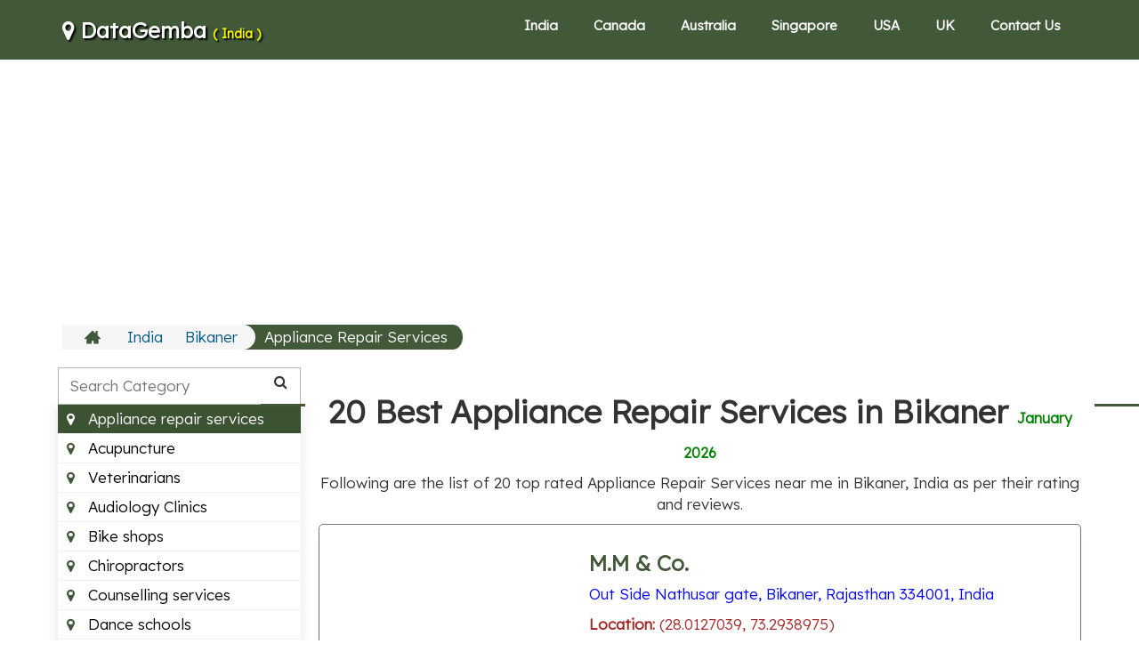

--- FILE ---
content_type: text/html; charset=UTF-8
request_url: https://datagemba.com/b/v/in/bikaner/appliance-repair-services
body_size: 11036
content:
<!DOCTYPE html>
<html lang="en"><head><meta http-equiv="Content-Type" content="text/html; charset=UTF-8">
<link rel="apple-touch-icon" sizes="180x180" href="/img/apple-touch-icon.png">
<link rel="icon" type="image/png" sizes="32x32" href="/img/favicon-32x32.png">
<link rel="icon" type="image/png" sizes="16x16" href="/img/favicon-16x16.png">
<link rel="manifest" href="/img/site.webmanifest">
<title>20 Best Appliance Repair Services in Bikaner, India | DataGemba </title>
<meta name="viewport" content="width=device-width,minimum-scale=1">
<link rel="canonical" href="https://datagemba.com/b/v/in/bikaner/appliance-repair-services" />
<link rel="stylesheet" type="text/css" href="/region/style.css">
<link rel="stylesheet" href="https://maxcdn.bootstrapcdn.com/font-awesome/4.7.0/css/font-awesome.min.css" >
<link rel="stylesheet" href="https://maxcdn.bootstrapcdn.com/bootstrap/3.3.7/css/bootstrap.min.css" integrity="sha384-BVYiiSIFeK1dGmJRAkycuHAHRg32OmUcww7on3RYdg4Va+PmSTsz/K68vbdEjh4u" crossorigin="anonymous">
<link href="https://fonts.googleapis.com/css2?family=Lexend:wght@300&display=swap" rel="stylesheet">
    <style>
     html, body {
        font-family: 'Lexend', sans-serif;
        font-size:17px;
        /* overflow-x: hidden; */
      }
    </style>
    <script   src="https://code.jquery.com/jquery-3.2.1.min.js"   integrity="sha256-hwg4gsxgFZhOsEEamdOYGBf13FyQuiTwlAQgxVSNgt4="   crossorigin="anonymous"></script>
<!-- Google tag (gtag.js) -->
<script async src="https://www.googletagmanager.com/gtag/js?id=G-WQX61DHH50"></script>
<script>
  window.dataLayer = window.dataLayer || [];
  function gtag(){dataLayer.push(arguments);}
  gtag('js', new Date());
  gtag('config', 'G-WQX61DHH50');
</script>
<script>
    function chkadblock(){
        document.getElementById("bbbb").style.minHeight='5px';
    }
</script>
<style>
h3 {
    font-weight:bold;
}
  .shadow-box{
      margin-top:10px;margin-right:0px;text-align:left; border: 1px solid #777;
      padding: 10px;
     -webkit-box-shadow: 0 10px 6px -6px #777;
     -moz-box-shadow: 0 10px 6px -6px #777;
          box-shadow: 0 10px 6px -6px #777;
      margin-left:0px;
      width:100%;
      border-radius:5px;
}
.div-zm {
 transition: transform 0.5s;
}
.div-zm:hover {
  
}

.checked {
  color: orange;
}
</style>
<style>
  a {
   color:#415939;
  }
  a:hover {
   color:#3b5233;
  }
</style>
<script async src="https://pagead2.googlesyndication.com/pagead/js/adsbygoogle.js?client=ca-pub-6953492166416698"
     crossorigin="anonymous"></script>
</head>
<body>
<header class="container-fuild header">
<div class="container">
<div class="flex align-items justify-content">
<div class="logo" style="text-shadow: 2px 2px 2px black;">
<a href="/" style="font-size:24px; color:#FFFFFF; font-weight:bold;">
    <i class="fa fa-map-marker" aria-hidden="true"></i> 
DataGemba <span style="font-size:14px; color:yellow">( India )
</span>
</a>
</div>
<div class="menu xs-hide sm-hide" itemscope="" itemtype="https://schema.org/SiteNavigationElement">
<ul style="font-size:16px;">
<li><a title="India Business Directory" href="/#in">India</a></li> 
 <li><a title="Canada Business Directory" href="/#ca">Canada</a></li> 
 <li><a title="Australia Business Directory" href="/#au">Australia</a></li> 
 <li><a title="Singapore Business Directory" href="/#sg">Singapore</a></li> 
 <li><a title="USA Business Directory" href="/#us">USA</a></li> 
 <li><a title="UK Business Directory" href="/#uk">UK</a></li> 
  <li><a title="Contact Us" href="/b/contact">Contact Us</a></li> 
</ul>
</div>
<div class="md-hide lg-hide">
<div class="menu-btn">
<div class="bar"></div>
<div class="bar"></div>
<div class="bar"></div>
</div>
</div>
</div>
</div>
</header>

    <!--<div style="text-align:center; min-height:40px;background-color:#073763; color:#FFFFFF; padding-top:5px; display:none;" id="alert-msg"><b>🔔 100% Verified 10 Lakh+ All India Companies/Business Owner Email Database For Email Marketing 👉 <a href="https://bit.ly/3M1clk5" class="btn btn-sm btn-danger" target="_blank" style="margin-bottom:5px;">DOWNLOAD</a> --> 
</b>
</div> 
<script>
    $(function() {
        var clinvt1 = setInterval(function () {
            $("#alert-msg").slideDown('slow');
            clearInterval(clinvt1);
        }, 800);
    });
</script>
    
<div class="container">
    

   <!-- dg-ads -->
    <div class="row" style="text-align:center; margin-top:8px; min-height:300px;">
        
<ins class="adsbygoogle"
     style="display:block"
     data-ad-client="ca-pub-6953492166416698"
     data-ad-slot="5002857771"
     data-ad-format="auto"
     data-full-width-responsive="true"></ins>
<script>
     (adsbygoogle = window.adsbygoogle || []).push({});
</script>
    </div>
    
<div class="breadcrumb-wrap">
<ul>
<li><a title="Home" itemprop="url" href="/"><svg version="1.1" x="0px" y="0px" width="18px" height="18px" viewBox="0 0 512 512"><g><path d="M512,296l-96-96V56h-64v80l-96-96L0,296v16h64v160h160v-96h64v96h160V312h64V296z"></path></g></svg></a></li>

<li><a title="India" itemprop="url" href="/#in"> India</a></li>

<li><a title="Bikaner" itemprop="url" href="/b/c/in/bikaner"> Bikaner</a></li>

<li class="current"><a title="Appliance Repair Services" itemprop="url" href="javascript:void(0)"> Appliance Repair Services</a></li>

</ul>
</div>




<div class="row">

<div class="xs-12 md-3">
<div class="sidebar-wrapper">
<div class="sidebar-active down"> Appliance Repair Services <span class="drop-change"></span></div>
<div class="search-tools-wrap">
<div class="serach-box">
<input type="text" name="tools_search" id="search-tools" class="search-tool-holder" placeholder="Search Category" onkeyup="return myFunction()">
<i class="fa fa-search"></i>
</div>
<ul class="sidebar-wrapper-ul" id="tool-conversion-menu">
<li class="cardsideber "><a class="" title="Best Acupuncture in Bikaner" itemprop="url" href="/b/v/in/bikaner/acupuncture"><i class="fa fa-map-marker" aria-hidden="true"></i> Acupuncture</a></li>  
<li class="cardsideber "><a class="" title="Best Veterinarians in Bikaner" itemprop="url" href="/b/v/in/bikaner/veterinarians"><i class="fa fa-map-marker" aria-hidden="true"></i> Veterinarians</a></li>  
<li class="cardsideber "><a class="" title="Best Audiology Clinics in Bikaner" itemprop="url" href="/b/v/in/bikaner/audiology-clinics"><i class="fa fa-map-marker" aria-hidden="true"></i> Audiology Clinics</a></li>  
<li class="cardsideber "><a class="" title="Best Bike shops in Bikaner" itemprop="url" href="/b/v/in/bikaner/bike-shops"><i class="fa fa-map-marker" aria-hidden="true"></i> Bike shops</a></li>  
<li class="cardsideber "><a class="" title="Best Chiropractors in Bikaner" itemprop="url" href="/b/v/in/bikaner/chiropractors"><i class="fa fa-map-marker" aria-hidden="true"></i> Chiropractors</a></li>  
<li class="cardsideber "><a class="" title="Best Counselling services in Bikaner" itemprop="url" href="/b/v/in/bikaner/counselling-services"><i class="fa fa-map-marker" aria-hidden="true"></i> Counselling services</a></li>  
<li class="cardsideber "><a class="" title="Best Dance schools in Bikaner" itemprop="url" href="/b/v/in/bikaner/dance-schools"><i class="fa fa-map-marker" aria-hidden="true"></i> Dance schools</a></li>  
<li class="cardsideber "><a class="" title="Best Gyms in Bikaner" itemprop="url" href="/b/v/in/bikaner/gyms"><i class="fa fa-map-marker" aria-hidden="true"></i> Gyms</a></li>  
<li class="cardsideber "><a class="" title="Best Hypnotherapy in Bikaner" itemprop="url" href="/b/v/in/bikaner/hypnotherapy"><i class="fa fa-map-marker" aria-hidden="true"></i> Hypnotherapy</a></li>  
<li class="cardsideber "><a class="" title="Best Martial arts classes in Bikaner" itemprop="url" href="/b/v/in/bikaner/martial-arts-classes"><i class="fa fa-map-marker" aria-hidden="true"></i> Martial arts classes</a></li>  
<li class="cardsideber "><a class="" title="Best Massage therapy in Bikaner" itemprop="url" href="/b/v/in/bikaner/massage-therapy"><i class="fa fa-map-marker" aria-hidden="true"></i> Massage therapy</a></li>  
<li class="cardsideber "><a class="" title="Best Naturopathy in Bikaner" itemprop="url" href="/b/v/in/bikaner/naturopathy"><i class="fa fa-map-marker" aria-hidden="true"></i> Naturopathy</a></li>  
<li class="cardsideber "><a class="" title="Best Occupational therapists in Bikaner" itemprop="url" href="/b/v/in/bikaner/occupational-therapists"><i class="fa fa-map-marker" aria-hidden="true"></i> Occupational therapists</a></li>  
<li class="cardsideber "><a class="" title="Best Opticians in Bikaner" itemprop="url" href="/b/v/in/bikaner/opticians"><i class="fa fa-map-marker" aria-hidden="true"></i> Opticians</a></li>  
<li class="cardsideber "><a class="" title="Best Orthodontists in Bikaner" itemprop="url" href="/b/v/in/bikaner/orthodontists"><i class="fa fa-map-marker" aria-hidden="true"></i> Orthodontists</a></li>  
<li class="cardsideber "><a class="" title="Best Pharmacies in Bikaner" itemprop="url" href="/b/v/in/bikaner/pharmacies"><i class="fa fa-map-marker" aria-hidden="true"></i> Pharmacies</a></li>  
<li class="cardsideber "><a class="" title="Best Physiotherapy in Bikaner" itemprop="url" href="/b/v/in/bikaner/physiotherapy"><i class="fa fa-map-marker" aria-hidden="true"></i> Physiotherapy</a></li>  
<li class="cardsideber "><a class="" title="Best Psychologists in Bikaner" itemprop="url" href="/b/v/in/bikaner/psychologists"><i class="fa fa-map-marker" aria-hidden="true"></i> Psychologists</a></li>  
<li class="cardsideber "><a class="" title="Best Sleep clinics in Bikaner" itemprop="url" href="/b/v/in/bikaner/sleep-clinics"><i class="fa fa-map-marker" aria-hidden="true"></i> Sleep clinics</a></li>  
<li class="cardsideber "><a class="" title="Best Weight loss centres in Bikaner" itemprop="url" href="/b/v/in/bikaner/weight-loss-centres"><i class="fa fa-map-marker" aria-hidden="true"></i> Weight loss centres</a></li>  
<li class="cardsideber "><a class="" title="Best Yoga studios in Bikaner" itemprop="url" href="/b/v/in/bikaner/yoga-studios"><i class="fa fa-map-marker" aria-hidden="true"></i> Yoga studios</a></li>  
<li class="cardsideber "><a class="" title="Best Cardiologists in Bikaner" itemprop="url" href="/b/v/in/bikaner/cardiologists"><i class="fa fa-map-marker" aria-hidden="true"></i> Cardiologists</a></li>  
<li class="cardsideber "><a class="" title="Best Cosmetic dentists in Bikaner" itemprop="url" href="/b/v/in/bikaner/cosmetic-dentists"><i class="fa fa-map-marker" aria-hidden="true"></i> Cosmetic dentists</a></li>  
<li class="cardsideber "><a class="" title="Best Dentists in Bikaner" itemprop="url" href="/b/v/in/bikaner/dentists"><i class="fa fa-map-marker" aria-hidden="true"></i> Dentists</a></li>  
<li class="cardsideber "><a class="" title="Best Dermatologists in Bikaner" itemprop="url" href="/b/v/in/bikaner/dermatologists"><i class="fa fa-map-marker" aria-hidden="true"></i> Dermatologists</a></li>  
<li class="cardsideber "><a class="" title="Best Endocrinologists in Bikaner" itemprop="url" href="/b/v/in/bikaner/endocrinologists"><i class="fa fa-map-marker" aria-hidden="true"></i> Endocrinologists</a></li>  
<li class="cardsideber "><a class="" title="Best ENT specialist in Bikaner" itemprop="url" href="/b/v/in/bikaner/ent-specialist"><i class="fa fa-map-marker" aria-hidden="true"></i> ENT specialist</a></li>  
<li class="cardsideber "><a class="" title="Best Gastroenterologists in Bikaner" itemprop="url" href="/b/v/in/bikaner/gastroenterologists"><i class="fa fa-map-marker" aria-hidden="true"></i> Gastroenterologists</a></li>  
<li class="cardsideber "><a class="" title="Best General practitioners in Bikaner" itemprop="url" href="/b/v/in/bikaner/general-practitioners"><i class="fa fa-map-marker" aria-hidden="true"></i> General practitioners</a></li>  
<li class="cardsideber "><a class="" title="Best Gynaecologists in Bikaner" itemprop="url" href="/b/v/in/bikaner/gynaecologists"><i class="fa fa-map-marker" aria-hidden="true"></i> Gynaecologists</a></li>  
<li class="cardsideber "><a class="" title="Best Homeopaths in Bikaner" itemprop="url" href="/b/v/in/bikaner/homeopaths"><i class="fa fa-map-marker" aria-hidden="true"></i> Homeopaths</a></li>  
<li class="cardsideber "><a class="" title="Best Neurologists in Bikaner" itemprop="url" href="/b/v/in/bikaner/neurologists"><i class="fa fa-map-marker" aria-hidden="true"></i> Neurologists</a></li>  
<li class="cardsideber "><a class="" title="Best Neurosurgeons in Bikaner" itemprop="url" href="/b/v/in/bikaner/neurosurgeons"><i class="fa fa-map-marker" aria-hidden="true"></i> Neurosurgeons</a></li>  
<li class="cardsideber "><a class="" title="Best Optometrists in Bikaner" itemprop="url" href="/b/v/in/bikaner/optometrists"><i class="fa fa-map-marker" aria-hidden="true"></i> Optometrists</a></li>  
<li class="cardsideber "><a class="" title="Best Orthopedics in Bikaner" itemprop="url" href="/b/v/in/bikaner/orthopedics"><i class="fa fa-map-marker" aria-hidden="true"></i> Orthopedics</a></li>  
<li class="cardsideber "><a class="" title="Best Paediatric dentists in Bikaner" itemprop="url" href="/b/v/in/bikaner/paediatric-dentists"><i class="fa fa-map-marker" aria-hidden="true"></i> Paediatric dentists</a></li>  
<li class="cardsideber "><a class="" title="Best Pain management doctors in Bikaner" itemprop="url" href="/b/v/in/bikaner/pain-management-doctors"><i class="fa fa-map-marker" aria-hidden="true"></i> Pain management doctors</a></li>  
<li class="cardsideber "><a class="" title="Best Paediatricians in Bikaner" itemprop="url" href="/b/v/in/bikaner/paediatricians"><i class="fa fa-map-marker" aria-hidden="true"></i> Paediatricians</a></li>  
<li class="cardsideber "><a class="" title="Best Plastic surgeon in Bikaner" itemprop="url" href="/b/v/in/bikaner/plastic-surgeon"><i class="fa fa-map-marker" aria-hidden="true"></i> Plastic surgeon</a></li>  
<li class="cardsideber "><a class="" title="Best Podiatrists in Bikaner" itemprop="url" href="/b/v/in/bikaner/podiatrists"><i class="fa fa-map-marker" aria-hidden="true"></i> Podiatrists</a></li>  
<li class="cardsideber "><a class="" title="Best Psychiatrists in Bikaner" itemprop="url" href="/b/v/in/bikaner/psychiatrists"><i class="fa fa-map-marker" aria-hidden="true"></i> Psychiatrists</a></li>  
<li class="cardsideber "><a class="" title="Best Rheumatologists in Bikaner" itemprop="url" href="/b/v/in/bikaner/rheumatologists"><i class="fa fa-map-marker" aria-hidden="true"></i> Rheumatologists</a></li>  
<li class="cardsideber "><a class="" title="Best Urologists in Bikaner" itemprop="url" href="/b/v/in/bikaner/urologists"><i class="fa fa-map-marker" aria-hidden="true"></i> Urologists</a></li>  
<li class="cardsideber "><a class="" title="Best Bars in Bikaner" itemprop="url" href="/b/v/in/bikaner/bars"><i class="fa fa-map-marker" aria-hidden="true"></i> Bars</a></li>  
<li class="cardsideber "><a class="" title="Best Beauty salons in Bikaner" itemprop="url" href="/b/v/in/bikaner/beauty-salons"><i class="fa fa-map-marker" aria-hidden="true"></i> Beauty salons</a></li>  
<li class="cardsideber "><a class="" title="Best DJs in Bikaner" itemprop="url" href="/b/v/in/bikaner/djs"><i class="fa fa-map-marker" aria-hidden="true"></i> DJs</a></li>  
<li class="cardsideber "><a class="" title="Best Event management company in Bikaner" itemprop="url" href="/b/v/in/bikaner/event-management-company"><i class="fa fa-map-marker" aria-hidden="true"></i> Event management company</a></li>  
<li class="cardsideber "><a class="" title="Best Face painting in Bikaner" itemprop="url" href="/b/v/in/bikaner/face-painting"><i class="fa fa-map-marker" aria-hidden="true"></i> Face painting</a></li>  
<li class="cardsideber "><a class="" title="Best Golf courses in Bikaner" itemprop="url" href="/b/v/in/bikaner/golf-courses"><i class="fa fa-map-marker" aria-hidden="true"></i> Golf courses</a></li>  
<li class="cardsideber "><a class="" title="Best Hairdressers in Bikaner" itemprop="url" href="/b/v/in/bikaner/hairdressers"><i class="fa fa-map-marker" aria-hidden="true"></i> Hairdressers</a></li>  
<li class="cardsideber "><a class="" title="Best Hiking trails in Bikaner" itemprop="url" href="/b/v/in/bikaner/hiking-trails"><i class="fa fa-map-marker" aria-hidden="true"></i> Hiking trails</a></li>  
<li class="cardsideber "><a class="" title="Best Landmarks in Bikaner" itemprop="url" href="/b/v/in/bikaner/landmarks"><i class="fa fa-map-marker" aria-hidden="true"></i> Landmarks</a></li>  
<li class="cardsideber "><a class="" title="Best Leisure centres in Bikaner" itemprop="url" href="/b/v/in/bikaner/leisure-centres"><i class="fa fa-map-marker" aria-hidden="true"></i> Leisure centres</a></li>  
<li class="cardsideber "><a class="" title="Best Limo hire in Bikaner" itemprop="url" href="/b/v/in/bikaner/limo-hire"><i class="fa fa-map-marker" aria-hidden="true"></i> Limo hire</a></li>  
<li class="cardsideber "><a class="" title="Best Nail salons in Bikaner" itemprop="url" href="/b/v/in/bikaner/nail-salons"><i class="fa fa-map-marker" aria-hidden="true"></i> Nail salons</a></li>  
<li class="cardsideber "><a class="" title="Best Parks in Bikaner" itemprop="url" href="/b/v/in/bikaner/parks"><i class="fa fa-map-marker" aria-hidden="true"></i> Parks</a></li>  
<li class="cardsideber "><a class="" title="Best Places to visit in Bikaner" itemprop="url" href="/b/v/in/bikaner/places-to-visit"><i class="fa fa-map-marker" aria-hidden="true"></i> Places to visit</a></li>  
<li class="cardsideber "><a class="" title="Best Public swimming pools in Bikaner" itemprop="url" href="/b/v/in/bikaner/public-swimming-pools"><i class="fa fa-map-marker" aria-hidden="true"></i> Public swimming pools</a></li>  
<li class="cardsideber "><a class="" title="Best Shopping centre in Bikaner" itemprop="url" href="/b/v/in/bikaner/shopping-centre"><i class="fa fa-map-marker" aria-hidden="true"></i> Shopping centre</a></li>  
<li class="cardsideber "><a class="" title="Best Spas in Bikaner" itemprop="url" href="/b/v/in/bikaner/spas"><i class="fa fa-map-marker" aria-hidden="true"></i> Spas</a></li>  
<li class="cardsideber "><a class="" title="Best Tattoo shops in Bikaner" itemprop="url" href="/b/v/in/bikaner/tattoo-shops"><i class="fa fa-map-marker" aria-hidden="true"></i> Tattoo shops</a></li>  
<li class="cardsideber "><a class="" title="Best Theme parks in Bikaner" itemprop="url" href="/b/v/in/bikaner/theme-parks"><i class="fa fa-map-marker" aria-hidden="true"></i> Theme parks</a></li>  
<li class="cardsideber "><a class="" title="Best Wedding planners in Bikaner" itemprop="url" href="/b/v/in/bikaner/wedding-planners"><i class="fa fa-map-marker" aria-hidden="true"></i> Wedding planners</a></li>  
<li class="cardsideber "><a class="" title="Best Apartments for rent in Bikaner" itemprop="url" href="/b/v/in/bikaner/apartments-for-rent"><i class="fa fa-map-marker" aria-hidden="true"></i> Apartments for rent</a></li>  
<li class="cardsideber "><a class="" title="Best Auto body shops in Bikaner" itemprop="url" href="/b/v/in/bikaner/auto-body-shops"><i class="fa fa-map-marker" aria-hidden="true"></i> Auto body shops</a></li>  
<li class="cardsideber "><a class="" title="Best Car dealerships in Bikaner" itemprop="url" href="/b/v/in/bikaner/car-dealerships"><i class="fa fa-map-marker" aria-hidden="true"></i> Car dealerships</a></li>  
<li class="cardsideber "><a class="" title="Best Child care centres in Bikaner" itemprop="url" href="/b/v/in/bikaner/child-care-centres"><i class="fa fa-map-marker" aria-hidden="true"></i> Child care centres</a></li>  
<li class="cardsideber "><a class="" title="Best Custom cabinets in Bikaner" itemprop="url" href="/b/v/in/bikaner/custom-cabinets"><i class="fa fa-map-marker" aria-hidden="true"></i> Custom cabinets</a></li>  
<li class="cardsideber "><a class="" title="Best Department stores in Bikaner" itemprop="url" href="/b/v/in/bikaner/department-stores"><i class="fa fa-map-marker" aria-hidden="true"></i> Department stores</a></li>  
<li class="cardsideber "><a class="" title="Best Dog grooming in Bikaner" itemprop="url" href="/b/v/in/bikaner/dog-grooming"><i class="fa fa-map-marker" aria-hidden="true"></i> Dog grooming</a></li>  
<li class="cardsideber "><a class="" title="Best Florists in Bikaner" itemprop="url" href="/b/v/in/bikaner/florists"><i class="fa fa-map-marker" aria-hidden="true"></i> Florists</a></li>  
<li class="cardsideber "><a class="" title="Best Furniture stores in Bikaner" itemprop="url" href="/b/v/in/bikaner/furniture-stores"><i class="fa fa-map-marker" aria-hidden="true"></i> Furniture stores</a></li>  
<li class="cardsideber "><a class="" title="Best Gift shops in Bikaner" itemprop="url" href="/b/v/in/bikaner/gift-shops"><i class="fa fa-map-marker" aria-hidden="true"></i> Gift shops</a></li>  
<li class="cardsideber "><a class="" title="Best Home builders in Bikaner" itemprop="url" href="/b/v/in/bikaner/home-builders"><i class="fa fa-map-marker" aria-hidden="true"></i> Home builders</a></li>  
<li class="cardsideber "><a class="" title="Best Hotels in Bikaner" itemprop="url" href="/b/v/in/bikaner/hotels"><i class="fa fa-map-marker" aria-hidden="true"></i> Hotels</a></li>  
<li class="cardsideber "><a class="" title="Best Jewellery in Bikaner" itemprop="url" href="/b/v/in/bikaner/jewellery"><i class="fa fa-map-marker" aria-hidden="true"></i> Jewellery</a></li>  
<li class="cardsideber "><a class="" title="Best Kitchen supply stores in Bikaner" itemprop="url" href="/b/v/in/bikaner/kitchen-supply-stores"><i class="fa fa-map-marker" aria-hidden="true"></i> Kitchen supply stores</a></li>  
<li class="cardsideber "><a class="" title="Best Locksmiths in Bikaner" itemprop="url" href="/b/v/in/bikaner/locksmiths"><i class="fa fa-map-marker" aria-hidden="true"></i> Locksmiths</a></li>  
<li class="cardsideber "><a class="" title="Best Mattress stores in Bikaner" itemprop="url" href="/b/v/in/bikaner/mattress-stores"><i class="fa fa-map-marker" aria-hidden="true"></i> Mattress stores</a></li>  
<li class="cardsideber "><a class="" title="Best Mechanic shops in Bikaner" itemprop="url" href="/b/v/in/bikaner/mechanic-shops"><i class="fa fa-map-marker" aria-hidden="true"></i> Mechanic shops</a></li>  
<li class="cardsideber "><a class="" title="Best Nursing homes in Bikaner" itemprop="url" href="/b/v/in/bikaner/nursing-homes"><i class="fa fa-map-marker" aria-hidden="true"></i> Nursing homes</a></li>  
<li class="cardsideber "><a class="" title="Best Pawn shops in Bikaner" itemprop="url" href="/b/v/in/bikaner/pawn-shops"><i class="fa fa-map-marker" aria-hidden="true"></i> Pawn shops</a></li>  
<li class="cardsideber "><a class="" title="Best Preschools in Bikaner" itemprop="url" href="/b/v/in/bikaner/preschools"><i class="fa fa-map-marker" aria-hidden="true"></i> Preschools</a></li>  
<li class="cardsideber "><a class="" title="Best Septic tank services in Bikaner" itemprop="url" href="/b/v/in/bikaner/septic-tank-services"><i class="fa fa-map-marker" aria-hidden="true"></i> Septic tank services</a></li>  
<li class="cardsideber "><a class="" title="Best Towing services in Bikaner" itemprop="url" href="/b/v/in/bikaner/towing-services"><i class="fa fa-map-marker" aria-hidden="true"></i> Towing services</a></li>  
<li class="cardsideber "><a class="" title="Best Tutors in Bikaner" itemprop="url" href="/b/v/in/bikaner/tutors"><i class="fa fa-map-marker" aria-hidden="true"></i> Tutors</a></li>  
<li class="cardsideber "><a class="" title="Best Window companies in Bikaner" itemprop="url" href="/b/v/in/bikaner/window-companies"><i class="fa fa-map-marker" aria-hidden="true"></i> Window companies</a></li>  
<li class="cardsideber "><a class="" title="Best Bakeries in Bikaner" itemprop="url" href="/b/v/in/bikaner/bakeries"><i class="fa fa-map-marker" aria-hidden="true"></i> Bakeries</a></li>  
<li class="cardsideber "><a class="" title="Best BBQ restaurants in Bikaner" itemprop="url" href="/b/v/in/bikaner/bbq-restaurants"><i class="fa fa-map-marker" aria-hidden="true"></i> BBQ restaurants</a></li>  
<li class="cardsideber "><a class="" title="Best Cafe in Bikaner" itemprop="url" href="/b/v/in/bikaner/cafe"><i class="fa fa-map-marker" aria-hidden="true"></i> Cafe</a></li>  
<li class="cardsideber "><a class="" title="Best Chinese restaurants in Bikaner" itemprop="url" href="/b/v/in/bikaner/chinese-restaurants"><i class="fa fa-map-marker" aria-hidden="true"></i> Chinese restaurants</a></li>  
<li class="cardsideber "><a class="" title="Best Fish and chips in Bikaner" itemprop="url" href="/b/v/in/bikaner/fish-and-chips"><i class="fa fa-map-marker" aria-hidden="true"></i> Fish and chips</a></li>  
<li class="cardsideber "><a class="" title="Best Indian restaurants in Bikaner" itemprop="url" href="/b/v/in/bikaner/indian-restaurants"><i class="fa fa-map-marker" aria-hidden="true"></i> Indian restaurants</a></li>  
<li class="cardsideber "><a class="" title="Best Italian restaurants in Bikaner" itemprop="url" href="/b/v/in/bikaner/italian-restaurants"><i class="fa fa-map-marker" aria-hidden="true"></i> Italian restaurants</a></li>  
<li class="cardsideber "><a class="" title="Best Mexican restaurants in Bikaner" itemprop="url" href="/b/v/in/bikaner/mexican-restaurants"><i class="fa fa-map-marker" aria-hidden="true"></i> Mexican restaurants</a></li>  
<li class="cardsideber "><a class="" title="Best Pizzeria in Bikaner" itemprop="url" href="/b/v/in/bikaner/pizzeria"><i class="fa fa-map-marker" aria-hidden="true"></i> Pizzeria</a></li>  
<li class="cardsideber "><a class="" title="Best Sandwich shops in Bikaner" itemprop="url" href="/b/v/in/bikaner/sandwich-shops"><i class="fa fa-map-marker" aria-hidden="true"></i> Sandwich shops</a></li>  
<li class="cardsideber "><a class="" title="Best Steakhouses in Bikaner" itemprop="url" href="/b/v/in/bikaner/steakhouses"><i class="fa fa-map-marker" aria-hidden="true"></i> Steakhouses</a></li>  
<li class="cardsideber "><a class="" title="Best Thai restaurants in Bikaner" itemprop="url" href="/b/v/in/bikaner/thai-restaurants"><i class="fa fa-map-marker" aria-hidden="true"></i> Thai restaurants</a></li>  
<li class="cardsideber "><a class="" title="Best Australian restaurants in Bikaner" itemprop="url" href="/b/v/in/bikaner/australian-restaurants"><i class="fa fa-map-marker" aria-hidden="true"></i> Australian restaurants</a></li>  
<li class="cardsideber "><a class="" title="Best Bagel shops in Bikaner" itemprop="url" href="/b/v/in/bikaner/bagel-shops"><i class="fa fa-map-marker" aria-hidden="true"></i> Bagel shops</a></li>  
<li class="cardsideber "><a class="" title="Best Cakes in Bikaner" itemprop="url" href="/b/v/in/bikaner/cakes"><i class="fa fa-map-marker" aria-hidden="true"></i> Cakes</a></li>  
<li class="cardsideber "><a class="" title="Best Caterers in Bikaner" itemprop="url" href="/b/v/in/bikaner/caterers"><i class="fa fa-map-marker" aria-hidden="true"></i> Caterers</a></li>  
<li class="cardsideber "><a class="" title="Best Chocolate shops in Bikaner" itemprop="url" href="/b/v/in/bikaner/chocolate-shops"><i class="fa fa-map-marker" aria-hidden="true"></i> Chocolate shops</a></li>  
<li class="cardsideber "><a class="" title="Best Food trucks in Bikaner" itemprop="url" href="/b/v/in/bikaner/food-trucks"><i class="fa fa-map-marker" aria-hidden="true"></i> Food trucks</a></li>  
<li class="cardsideber "><a class="" title="Best French Restaurants in Bikaner" itemprop="url" href="/b/v/in/bikaner/french-restaurants"><i class="fa fa-map-marker" aria-hidden="true"></i> French Restaurants</a></li>  
<li class="cardsideber "><a class="" title="Best Japanese restaurants in Bikaner" itemprop="url" href="/b/v/in/bikaner/japanese-restaurants"><i class="fa fa-map-marker" aria-hidden="true"></i> Japanese restaurants</a></li>  
<li class="cardsideber "><a class="" title="Best Juice bars in Bikaner" itemprop="url" href="/b/v/in/bikaner/juice-bars"><i class="fa fa-map-marker" aria-hidden="true"></i> Juice bars</a></li>  
<li class="cardsideber "><a class="" title="Best Seafood restaurants in Bikaner" itemprop="url" href="/b/v/in/bikaner/seafood-restaurants"><i class="fa fa-map-marker" aria-hidden="true"></i> Seafood restaurants</a></li>  
<li class="cardsideber "><a class="" title="Best Sushi in Bikaner" itemprop="url" href="/b/v/in/bikaner/sushi"><i class="fa fa-map-marker" aria-hidden="true"></i> Sushi</a></li>  
<li class="cardsideber "><a class="" title="Best Vegetarian restaurants in Bikaner" itemprop="url" href="/b/v/in/bikaner/vegetarian-restaurants"><i class="fa fa-map-marker" aria-hidden="true"></i> Vegetarian restaurants</a></li>  
<li class="cardsideber "><a class="" title="Best Vietnamese restaurants in Bikaner" itemprop="url" href="/b/v/in/bikaner/vietnamese-restaurants"><i class="fa fa-map-marker" aria-hidden="true"></i> Vietnamese restaurants</a></li>  
<li class="cardsideber "><a class="" title="Best Bankruptcy lawyers in Bikaner" itemprop="url" href="/b/v/in/bikaner/bankruptcy-lawyers"><i class="fa fa-map-marker" aria-hidden="true"></i> Bankruptcy lawyers</a></li>  
<li class="cardsideber "><a class="" title="Best Compensation lawyers in Bikaner" itemprop="url" href="/b/v/in/bikaner/compensation-lawyers"><i class="fa fa-map-marker" aria-hidden="true"></i> Compensation lawyers</a></li>  
<li class="cardsideber "><a class="" title="Best Consumer protection lawyers in Bikaner" itemprop="url" href="/b/v/in/bikaner/consumer-protection-lawyers"><i class="fa fa-map-marker" aria-hidden="true"></i> Consumer protection lawyers</a></li>  
<li class="cardsideber "><a class="" title="Best Criminal lawyers in Bikaner" itemprop="url" href="/b/v/in/bikaner/criminal-lawyers"><i class="fa fa-map-marker" aria-hidden="true"></i> Criminal lawyers</a></li>  
<li class="cardsideber "><a class="" title="Best Employment lawyers in Bikaner" itemprop="url" href="/b/v/in/bikaner/employment-lawyers"><i class="fa fa-map-marker" aria-hidden="true"></i> Employment lawyers</a></li>  
<li class="cardsideber "><a class="" title="Best Estate planning lawyers in Bikaner" itemprop="url" href="/b/v/in/bikaner/estate-planning-lawyers"><i class="fa fa-map-marker" aria-hidden="true"></i> Estate planning lawyers</a></li>  
<li class="cardsideber "><a class="" title="Best Family lawyers in Bikaner" itemprop="url" href="/b/v/in/bikaner/family-lawyers"><i class="fa fa-map-marker" aria-hidden="true"></i> Family lawyers</a></li>  
<li class="cardsideber "><a class="" title="Best Immigration lawyers in Bikaner" itemprop="url" href="/b/v/in/bikaner/immigration-lawyers"><i class="fa fa-map-marker" aria-hidden="true"></i> Immigration lawyers</a></li>  
<li class="cardsideber "><a class="" title="Best Medical malpractice lawyers in Bikaner" itemprop="url" href="/b/v/in/bikaner/medical-malpractice-lawyers"><i class="fa fa-map-marker" aria-hidden="true"></i> Medical malpractice lawyers</a></li>  
<li class="cardsideber "><a class="" title="Best Patent attorney in Bikaner" itemprop="url" href="/b/v/in/bikaner/patent-attorney"><i class="fa fa-map-marker" aria-hidden="true"></i> Patent attorney</a></li>  
<li class="cardsideber "><a class="" title="Best Traffic lawyers in Bikaner" itemprop="url" href="/b/v/in/bikaner/traffic-lawyers"><i class="fa fa-map-marker" aria-hidden="true"></i> Traffic lawyers</a></li>  
<li class="cardsideber active"><a class="" title="Best Appliance repair services in Bikaner" itemprop="url" href="/b/v/in/bikaner/appliance-repair-services"><i class="fa fa-map-marker" aria-hidden="true"></i> Appliance repair services</a></li>  
<li class="cardsideber "><a class="" title="Best Carpet cleaning service in Bikaner" itemprop="url" href="/b/v/in/bikaner/carpet-cleaning-service"><i class="fa fa-map-marker" aria-hidden="true"></i> Carpet cleaning service</a></li>  
<li class="cardsideber "><a class="" title="Best Cell phone repair in Bikaner" itemprop="url" href="/b/v/in/bikaner/cell-phone-repair"><i class="fa fa-map-marker" aria-hidden="true"></i> Cell phone repair</a></li>  
<li class="cardsideber "><a class="" title="Best Churches in Bikaner" itemprop="url" href="/b/v/in/bikaner/churches"><i class="fa fa-map-marker" aria-hidden="true"></i> Churches</a></li>  
<li class="cardsideber "><a class="" title="Best Computer repair in Bikaner" itemprop="url" href="/b/v/in/bikaner/computer-repair"><i class="fa fa-map-marker" aria-hidden="true"></i> Computer repair</a></li>  
<li class="cardsideber "><a class="" title="Best Courier services in Bikaner" itemprop="url" href="/b/v/in/bikaner/courier-services"><i class="fa fa-map-marker" aria-hidden="true"></i> Courier services</a></li>  
<li class="cardsideber "><a class="" title="Best Dry cleaners in Bikaner" itemprop="url" href="/b/v/in/bikaner/dry-cleaners"><i class="fa fa-map-marker" aria-hidden="true"></i> Dry cleaners</a></li>  
<li class="cardsideber "><a class="" title="Best Electricians in Bikaner" itemprop="url" href="/b/v/in/bikaner/electricians"><i class="fa fa-map-marker" aria-hidden="true"></i> Electricians</a></li>  
<li class="cardsideber "><a class="" title="Best Fencing contractors in Bikaner" itemprop="url" href="/b/v/in/bikaner/fencing-contractors"><i class="fa fa-map-marker" aria-hidden="true"></i> Fencing contractors</a></li>  
<li class="cardsideber "><a class="" title="Best Garage door repair in Bikaner" itemprop="url" href="/b/v/in/bikaner/garage-door-repair"><i class="fa fa-map-marker" aria-hidden="true"></i> Garage door repair</a></li>  
<li class="cardsideber "><a class="" title="Best House cleaning services in Bikaner" itemprop="url" href="/b/v/in/bikaner/house-cleaning-services"><i class="fa fa-map-marker" aria-hidden="true"></i> House cleaning services</a></li>  
<li class="cardsideber "><a class="" title="Best HVAC services in Bikaner" itemprop="url" href="/b/v/in/bikaner/hvac-services"><i class="fa fa-map-marker" aria-hidden="true"></i> HVAC services</a></li>  
<li class="cardsideber "><a class="" title="Best Landscaping companies in Bikaner" itemprop="url" href="/b/v/in/bikaner/landscaping-companies"><i class="fa fa-map-marker" aria-hidden="true"></i> Landscaping companies</a></li>  
<li class="cardsideber "><a class="" title="Best Lawn care services in Bikaner" itemprop="url" href="/b/v/in/bikaner/lawn-care-services"><i class="fa fa-map-marker" aria-hidden="true"></i> Lawn care services</a></li>  
<li class="cardsideber "><a class="" title="Best Marriage celebrants in Bikaner" itemprop="url" href="/b/v/in/bikaner/marriage-celebrants"><i class="fa fa-map-marker" aria-hidden="true"></i> Marriage celebrants</a></li>  
<li class="cardsideber "><a class="" title="Best Removalists in Bikaner" itemprop="url" href="/b/v/in/bikaner/removalists"><i class="fa fa-map-marker" aria-hidden="true"></i> Removalists</a></li>  
<li class="cardsideber "><a class="" title="Best Pest control companies in Bikaner" itemprop="url" href="/b/v/in/bikaner/pest-control-companies"><i class="fa fa-map-marker" aria-hidden="true"></i> Pest control companies</a></li>  
<li class="cardsideber "><a class="" title="Best Pet sitting in Bikaner" itemprop="url" href="/b/v/in/bikaner/pet-sitting"><i class="fa fa-map-marker" aria-hidden="true"></i> Pet sitting</a></li>  
<li class="cardsideber "><a class="" title="Best Plumbers in Bikaner" itemprop="url" href="/b/v/in/bikaner/plumbers"><i class="fa fa-map-marker" aria-hidden="true"></i> Plumbers</a></li>  
<li class="cardsideber "><a class="" title="Best Roofing contractors in Bikaner" itemprop="url" href="/b/v/in/bikaner/roofing-contractors"><i class="fa fa-map-marker" aria-hidden="true"></i> Roofing contractors</a></li>  
<li class="cardsideber "><a class="" title="Best Rubbish removal in Bikaner" itemprop="url" href="/b/v/in/bikaner/rubbish-removal"><i class="fa fa-map-marker" aria-hidden="true"></i> Rubbish removal</a></li>  
<li class="cardsideber "><a class="" title="Best Security systems in Bikaner" itemprop="url" href="/b/v/in/bikaner/security-systems"><i class="fa fa-map-marker" aria-hidden="true"></i> Security systems</a></li>  
<li class="cardsideber "><a class="" title="Best Self storage in Bikaner" itemprop="url" href="/b/v/in/bikaner/self-storage"><i class="fa fa-map-marker" aria-hidden="true"></i> Self storage</a></li>  
<li class="cardsideber "><a class="" title="Best Tree services in Bikaner" itemprop="url" href="/b/v/in/bikaner/tree-services"><i class="fa fa-map-marker" aria-hidden="true"></i> Tree services</a></li>  
<li class="cardsideber "><a class="" title="Best Window cleaners in Bikaner" itemprop="url" href="/b/v/in/bikaner/window-cleaners"><i class="fa fa-map-marker" aria-hidden="true"></i> Window cleaners</a></li>  
<li class="cardsideber "><a class="" title="Best Advertising agencies in Bikaner" itemprop="url" href="/b/v/in/bikaner/advertising-agencies"><i class="fa fa-map-marker" aria-hidden="true"></i> Advertising agencies</a></li>  
<li class="cardsideber "><a class="" title="Best Animal removal in Bikaner" itemprop="url" href="/b/v/in/bikaner/animal-removal"><i class="fa fa-map-marker" aria-hidden="true"></i> Animal removal</a></li>  
<li class="cardsideber "><a class="" title="Best Architects in Bikaner" itemprop="url" href="/b/v/in/bikaner/architects"><i class="fa fa-map-marker" aria-hidden="true"></i> Architects</a></li>  
<li class="cardsideber "><a class="" title="Best CPA in Bikaner" itemprop="url" href="/b/v/in/bikaner/cpa"><i class="fa fa-map-marker" aria-hidden="true"></i> CPA</a></li>  
<li class="cardsideber "><a class="" title="Best Driving schools in Bikaner" itemprop="url" href="/b/v/in/bikaner/driving-schools"><i class="fa fa-map-marker" aria-hidden="true"></i> Driving schools</a></li>  
<li class="cardsideber "><a class="" title="Best Financial services in Bikaner" itemprop="url" href="/b/v/in/bikaner/financial-services"><i class="fa fa-map-marker" aria-hidden="true"></i> Financial services</a></li>  
<li class="cardsideber "><a class="" title="Best Insurance brokers in Bikaner" itemprop="url" href="/b/v/in/bikaner/insurance-brokers"><i class="fa fa-map-marker" aria-hidden="true"></i> Insurance brokers</a></li>  
<li class="cardsideber "><a class="" title="Best Interior designer in Bikaner" itemprop="url" href="/b/v/in/bikaner/interior-designer"><i class="fa fa-map-marker" aria-hidden="true"></i> Interior designer</a></li>  
<li class="cardsideber "><a class="" title="Best Marriage counselling in Bikaner" itemprop="url" href="/b/v/in/bikaner/marriage-counselling"><i class="fa fa-map-marker" aria-hidden="true"></i> Marriage counselling</a></li>  
<li class="cardsideber "><a class="" title="Best Migration agents in Bikaner" itemprop="url" href="/b/v/in/bikaner/migration-agents"><i class="fa fa-map-marker" aria-hidden="true"></i> Migration agents</a></li>  
<li class="cardsideber "><a class="" title="Best Mortgage brokers in Bikaner" itemprop="url" href="/b/v/in/bikaner/mortgage-brokers"><i class="fa fa-map-marker" aria-hidden="true"></i> Mortgage brokers</a></li>  
<li class="cardsideber "><a class="" title="Best Painters in Bikaner" itemprop="url" href="/b/v/in/bikaner/painters"><i class="fa fa-map-marker" aria-hidden="true"></i> Painters</a></li>  
<li class="cardsideber "><a class="" title="Best Photographers in Bikaner" itemprop="url" href="/b/v/in/bikaner/photographers"><i class="fa fa-map-marker" aria-hidden="true"></i> Photographers</a></li>  
<li class="cardsideber "><a class="" title="Best Conveyancer in Bikaner" itemprop="url" href="/b/v/in/bikaner/conveyancer"><i class="fa fa-map-marker" aria-hidden="true"></i> Conveyancer</a></li>  
<li class="cardsideber "><a class="" title="Best Real estate agents in Bikaner" itemprop="url" href="/b/v/in/bikaner/real-estate-agents"><i class="fa fa-map-marker" aria-hidden="true"></i> Real estate agents</a></li>  
<li class="cardsideber "><a class="" title="Best Tax services in Bikaner" itemprop="url" href="/b/v/in/bikaner/tax-services"><i class="fa fa-map-marker" aria-hidden="true"></i> Tax services</a></li>  
<li class="cardsideber "><a class="" title="Best Travel agencies in Bikaner" itemprop="url" href="/b/v/in/bikaner/travel-agencies"><i class="fa fa-map-marker" aria-hidden="true"></i> Travel agencies</a></li>  
<li class="cardsideber "><a class="" title="Best Videographers in Bikaner" itemprop="url" href="/b/v/in/bikaner/videographers"><i class="fa fa-map-marker" aria-hidden="true"></i> Videographers</a></li>  
<li class="cardsideber "><a class="" title="Best Web designers in Bikaner" itemprop="url" href="/b/v/in/bikaner/web-designers"><i class="fa fa-map-marker" aria-hidden="true"></i> Web designers</a></li>  


</ul>
</div>
</div>

</div>




<div class="xs-12 md-9">
<div itemscope itemtype="https://schema.org/LocalBusiness">
    
<div class="sec-head-row text-center">
<div class="sec-head">
<h1 class="page-title" itemprop="name">20 Best Appliance Repair Services in Bikaner <span style="font-size:16px; color:green" >January 2026</span></h1>
</div>
</div>

<p style="text-align:center">Following are the list of <span itemprop="numberOfItems">20</span> top rated Appliance Repair Services near me in Bikaner, India  as per their rating and reviews.</p>


<div class="row  shadow-box div-zm hover15">

<div class="col-md-4" >
 <iframe class="lazy" height="200px" width="100%" frameborder="0" scrolling="no" data-src="https://www.google.com/maps/embed/v1/place?key=AIzaSyBSWwEc50xoF5_8ZBnQX9McWWdP3vtvOAs &amp;language=en&amp;q=M.M+%26+Co.+Out+Side+Nathusar+gate%2C+Bikaner%2C+Rajasthan+334001%2C+India">
		</iframe>
</div>

<div class="col-md-8" >
<h3><a href="/b/v/in/bikaner/appliance-repair-services/ChIJy2vm1VjdPzkRwp_DyCPkWSQ" ?>M.M & Co.</a></h3>
<p style="color:blue">Out Side Nathusar gate, Bikaner, Rajasthan 334001, India</p>
<p style="color:brown;"><b>Location:</b> (28.0127039, 73.2938975)</p>
<div>
<p style="color:green;" ><b>Rating:</b> <span>3.7</span>/<span>5</span> 
<span style="color:#666666">
<span class="fa fa-star checked"></span>
<span class="fa fa-star checked"></span>
<span class="fa fa-star checked"></span>
<span class="fa fa-star checked" ></span>
<span class="fa fa-star "></span>
</span>
(<span>290</span>) Votes</p>
</div>
<a href="/b/v/in/bikaner/appliance-repair-services/ChIJy2vm1VjdPzkRwp_DyCPkWSQ" style="float:right" class="btn btn-md btn-success" >CONTACT DETAILS</a>
</div>

</div>
<!-- dg-ads -->
<div style="margin-top:8px;">

<ins class="adsbygoogle"
     style="display:block"
     data-ad-client="ca-pub-6953492166416698"
     data-ad-slot="5002857771"
     data-ad-format="auto"
     data-full-width-responsive="true"></ins>
<script>
     (adsbygoogle = window.adsbygoogle || []).push({});
</script>
</div> 
<div class="row  shadow-box div-zm hover15">

<div class="col-md-4" >
 <iframe class="lazy" height="200px" width="100%" frameborder="0" scrolling="no" data-src="https://www.google.com/maps/embed/v1/place?key=AIzaSyBSWwEc50xoF5_8ZBnQX9McWWdP3vtvOAs &amp;language=en&amp;q=LG+Service+Center+76%2C+Arihant+plaza%2C+Near+H.P.+Petrol+Pump%2C+New+Shivbari+Road%2C+Sector+2%2C+Jai+Narayan+Vyas+Colony%2C+Bikaner%2C+Rajasthan+334003%2C+India">
		</iframe>
</div>

<div class="col-md-8" >
<h3><a href="/b/v/in/bikaner/appliance-repair-services/ChIJn5devmfnPzkR-BlBBFKs7-w" ?>LG Service Center</a></h3>
<p style="color:blue">76, Arihant plaza, Near H.P. Petrol Pump, New Shivbari Road, Sector 2, Jai Narayan Vyas Colony, Bikaner, Rajasthan 334003, India</p>
<p style="color:brown;"><b>Location:</b> (28.0060579, 73.3456519)</p>
<div>
<p style="color:green;" ><b>Rating:</b> <span>3.5</span>/<span>5</span> 
<span style="color:#666666">
<span class="fa fa-star checked"></span>
<span class="fa fa-star checked"></span>
<span class="fa fa-star checked"></span>
<span class="fa fa-star checked" ></span>
<span class="fa fa-star "></span>
</span>
(<span>16</span>) Votes</p>
</div>
<a href="/b/v/in/bikaner/appliance-repair-services/ChIJn5devmfnPzkR-BlBBFKs7-w" style="float:right" class="btn btn-md btn-success" >CONTACT DETAILS</a>
</div>

</div>
<div class="row  shadow-box div-zm hover15">

<div class="col-md-4" >
 <iframe class="lazy" height="200px" width="100%" frameborder="0" scrolling="no" data-src="https://www.google.com/maps/embed/v1/place?key=AIzaSyBSWwEc50xoF5_8ZBnQX9McWWdP3vtvOAs &amp;language=en&amp;q=Kallar+Trading+Company%2FAC+Service+in+Rani+Bazar+Bikaner%2FRefrigeration+parts+in+Rani+Bazar+Bikaner+Shop+No.1%2C+Railway+Crossing%2C+near+Rani+Bazar%2C+behind+Equitas+Bank%2C+Sharma+Colony%2C+Rani+Bazar%2C+Bikaner%2C+Rajasthan+334001%2C+India">
		</iframe>
</div>

<div class="col-md-8" >
<h3><a href="/b/v/in/bikaner/appliance-repair-services/ChIJqXAbMrHnPzkRgwzp3JuCTMo" ?>Kallar Trading Company/AC Service in Rani Bazar Bikaner/Refrigeration parts in Rani Bazar Bikaner</a></h3>
<p style="color:blue">Shop No.1, Railway Crossing, near Rani Bazar, behind Equitas Bank, Sharma Colony, Rani Bazar, Bikaner, Rajasthan 334001, India</p>
<p style="color:brown;"><b>Location:</b> (28.0055203, 73.3189113)</p>
<div>
<p style="color:green;" ><b>Rating:</b> <span>5</span>/<span>5</span> 
<span style="color:#666666">
<span class="fa fa-star checked"></span>
<span class="fa fa-star checked"></span>
<span class="fa fa-star checked"></span>
<span class="fa fa-star checked" ></span>
<span class="fa fa-star checked"></span>
</span>
(<span>11</span>) Votes</p>
</div>
<a href="/b/v/in/bikaner/appliance-repair-services/ChIJqXAbMrHnPzkRgwzp3JuCTMo" style="float:right" class="btn btn-md btn-success" >CONTACT DETAILS</a>
</div>

</div>
<!-- dg-ads -->
<div style="margin-top:8px;">

<ins class="adsbygoogle"
     style="display:block"
     data-ad-client="ca-pub-6953492166416698"
     data-ad-slot="5002857771"
     data-ad-format="auto"
     data-full-width-responsive="true"></ins>
<script>
     (adsbygoogle = window.adsbygoogle || []).push({});
</script>
</div> 
<div class="row  shadow-box div-zm hover15">

<div class="col-md-4" >
 <iframe class="lazy" height="200px" width="100%" frameborder="0" scrolling="no" data-src="https://www.google.com/maps/embed/v1/place?key=AIzaSyBSWwEc50xoF5_8ZBnQX9McWWdP3vtvOAs &amp;language=en&amp;q=Ambey+Refrigeration+26%2C+opp.+city+school%2C+Modern+Market%2C+Bikaner%2C+Rajasthan+334001%2C+India">
		</iframe>
</div>

<div class="col-md-8" >
<h3><a href="/b/v/in/bikaner/appliance-repair-services/ChIJ8cXw3n7dPzkRxohI16Kaivk" ?>Ambey Refrigeration</a></h3>
<p style="color:blue">26, opp. city school, Modern Market, Bikaner, Rajasthan 334001, India</p>
<p style="color:brown;"><b>Location:</b> (28.0171022, 73.3205223)</p>
<div>
<p style="color:green;" ><b>Rating:</b> <span>4.6</span>/<span>5</span> 
<span style="color:#666666">
<span class="fa fa-star checked"></span>
<span class="fa fa-star checked"></span>
<span class="fa fa-star checked"></span>
<span class="fa fa-star checked" ></span>
<span class="fa fa-star checked"></span>
</span>
(<span>7</span>) Votes</p>
</div>
<a href="/b/v/in/bikaner/appliance-repair-services/ChIJ8cXw3n7dPzkRxohI16Kaivk" style="float:right" class="btn btn-md btn-success" >CONTACT DETAILS</a>
</div>

</div>
<div class="row  shadow-box div-zm hover15">

<div class="col-md-4" >
 <iframe class="lazy" height="200px" width="100%" frameborder="0" scrolling="no" data-src="https://www.google.com/maps/embed/v1/place?key=AIzaSyBSWwEc50xoF5_8ZBnQX9McWWdP3vtvOAs &amp;language=en&amp;q=Whirlpool+Refrigerator+Service+Repair+Center+Near+me+Jaipur+Rd%2C+Near+museum+circle+mahadev+paai%2C+Sadul+Ganj%2C+Bikaner%2C+Rajasthan+334001%2C+India">
		</iframe>
</div>

<div class="col-md-8" >
<h3><a href="/b/v/in/bikaner/appliance-repair-services/ChIJG3OE5PzdPzkRj58EWVOMOW4" ?>Whirlpool Refrigerator Service Repair Center Near me</a></h3>
<p style="color:blue">Jaipur Rd, Near museum circle mahadev paai, Sadul Ganj, Bikaner, Rajasthan 334001, India</p>
<p style="color:brown;"><b>Location:</b> (28.0167841, 73.3323056)</p>
<div>
<p style="color:green;" ><b>Rating:</b> <span>4.7</span>/<span>5</span> 
<span style="color:#666666">
<span class="fa fa-star checked"></span>
<span class="fa fa-star checked"></span>
<span class="fa fa-star checked"></span>
<span class="fa fa-star checked" ></span>
<span class="fa fa-star checked"></span>
</span>
(<span>6</span>) Votes</p>
</div>
<a href="/b/v/in/bikaner/appliance-repair-services/ChIJG3OE5PzdPzkRj58EWVOMOW4" style="float:right" class="btn btn-md btn-success" >CONTACT DETAILS</a>
</div>

</div>
<!-- dg-ads -->
<div style="margin-top:8px;">

<ins class="adsbygoogle"
     style="display:block"
     data-ad-client="ca-pub-6953492166416698"
     data-ad-slot="5002857771"
     data-ad-format="auto"
     data-full-width-responsive="true"></ins>
<script>
     (adsbygoogle = window.adsbygoogle || []).push({});
</script>
</div> 
<div class="row  shadow-box div-zm hover15">

<div class="col-md-4" >
 <iframe class="lazy" height="200px" width="100%" frameborder="0" scrolling="no" data-src="https://www.google.com/maps/embed/v1/place?key=AIzaSyBSWwEc50xoF5_8ZBnQX9McWWdP3vtvOAs &amp;language=en&amp;q=Godrej+Service+Centre+G-58%2C+Near+SBBJ+Bank%2C+Kote+Gate%2C+Mahatma+Gandhi+Road%2C+Katla%2C+Bikaner%2C+Rajasthan+334001%2C+India">
		</iframe>
</div>

<div class="col-md-8" >
<h3><a href="/b/v/in/bikaner/appliance-repair-services/ChIJ01BHRHzdPzkR0r9XoRUGcGw" ?>Godrej Service Centre</a></h3>
<p style="color:blue">G-58, Near SBBJ Bank, Kote Gate, Mahatma Gandhi Road, Katla, Bikaner, Rajasthan 334001, India</p>
<p style="color:brown;"><b>Location:</b> (28.0166682, 73.3117426)</p>
<div>
<p style="color:green;" ><b>Rating:</b> <span>3.5</span>/<span>5</span> 
<span style="color:#666666">
<span class="fa fa-star checked"></span>
<span class="fa fa-star checked"></span>
<span class="fa fa-star checked"></span>
<span class="fa fa-star checked" ></span>
<span class="fa fa-star "></span>
</span>
(<span>6</span>) Votes</p>
</div>
<a href="/b/v/in/bikaner/appliance-repair-services/ChIJ01BHRHzdPzkR0r9XoRUGcGw" style="float:right" class="btn btn-md btn-success" >CONTACT DETAILS</a>
</div>

</div>
<div class="row  shadow-box div-zm hover15">

<div class="col-md-4" >
 <iframe class="lazy" height="200px" width="100%" frameborder="0" scrolling="no" data-src="https://www.google.com/maps/embed/v1/place?key=AIzaSyBSWwEc50xoF5_8ZBnQX9McWWdP3vtvOAs &amp;language=en&amp;q=Khan+Service+Center+Station+Rd%2C+Kote+Gate%2C+Bikaner%2C+Rajasthan+334001%2C+India">
		</iframe>
</div>

<div class="col-md-8" >
<h3><a href="/b/v/in/bikaner/appliance-repair-services/ChIJz2l_t3zdPzkR7W-dEH1P-co" ?>Khan Service Center</a></h3>
<p style="color:blue">Station Rd, Kote Gate, Bikaner, Rajasthan 334001, India</p>
<p style="color:brown;"><b>Location:</b> (28.0161006, 73.3126359)</p>
<div>
<p style="color:green;" ><b>Rating:</b> <span>5</span>/<span>5</span> 
<span style="color:#666666">
<span class="fa fa-star checked"></span>
<span class="fa fa-star checked"></span>
<span class="fa fa-star checked"></span>
<span class="fa fa-star checked" ></span>
<span class="fa fa-star checked"></span>
</span>
(<span>2</span>) Votes</p>
</div>
<a href="/b/v/in/bikaner/appliance-repair-services/ChIJz2l_t3zdPzkR7W-dEH1P-co" style="float:right" class="btn btn-md btn-success" >CONTACT DETAILS</a>
</div>

</div>
<div class="row  shadow-box div-zm hover15">

<div class="col-md-4" >
 <iframe class="lazy" height="200px" width="100%" frameborder="0" scrolling="no" data-src="https://www.google.com/maps/embed/v1/place?key=AIzaSyBSWwEc50xoF5_8ZBnQX9McWWdP3vtvOAs &amp;language=en&amp;q=Surbhi+Enterprises+Tyagi+Vatika%2C+Jail+Well+Mohalla%2C+Bikaner%2C+Rajasthan+334001%2C+India">
		</iframe>
</div>

<div class="col-md-8" >
<h3><a href="/b/v/in/bikaner/appliance-repair-services/ChIJIZh2aX3dPzkRh41YSuTwPNI" ?>Surbhi Enterprises</a></h3>
<p style="color:blue">Tyagi Vatika, Jail Well Mohalla, Bikaner, Rajasthan 334001, India</p>
<p style="color:brown;"><b>Location:</b> (28.012784, 73.3135995)</p>
<div>
<p style="color:green;" ><b>Rating:</b> <span>5</span>/<span>5</span> 
<span style="color:#666666">
<span class="fa fa-star checked"></span>
<span class="fa fa-star checked"></span>
<span class="fa fa-star checked"></span>
<span class="fa fa-star checked" ></span>
<span class="fa fa-star checked"></span>
</span>
(<span>1</span>) Votes</p>
</div>
<a href="/b/v/in/bikaner/appliance-repair-services/ChIJIZh2aX3dPzkRh41YSuTwPNI" style="float:right" class="btn btn-md btn-success" >CONTACT DETAILS</a>
</div>

</div>
<!-- dg-ads -->
<div style="margin-top:8px;">

<ins class="adsbygoogle"
     style="display:block"
     data-ad-client="ca-pub-6953492166416698"
     data-ad-slot="5002857771"
     data-ad-format="auto"
     data-full-width-responsive="true"></ins>
<script>
     (adsbygoogle = window.adsbygoogle || []).push({});
</script>
</div> 
<div class="row  shadow-box div-zm hover15">

<div class="col-md-4" >
 <iframe class="lazy" height="200px" width="100%" frameborder="0" scrolling="no" data-src="https://www.google.com/maps/embed/v1/place?key=AIzaSyBSWwEc50xoF5_8ZBnQX9McWWdP3vtvOAs &amp;language=en&amp;q=Laxmi+Electricals+Megha+Market%2C+Tilak+Nagar%2C+Bikaner%2C+Rajasthan+334001%2C+India">
		</iframe>
</div>

<div class="col-md-8" >
<h3><a href="/b/v/in/bikaner/appliance-repair-services/ChIJxdpwtFXnPzkRmGloom1XArk" ?>Laxmi Electricals</a></h3>
<p style="color:blue">Megha Market, Tilak Nagar, Bikaner, Rajasthan 334001, India</p>
<p style="color:brown;"><b>Location:</b> (28.0157927, 73.3667823)</p>
<div>
<p style="color:green;" ><b>Rating:</b> <span>5</span>/<span>5</span> 
<span style="color:#666666">
<span class="fa fa-star checked"></span>
<span class="fa fa-star checked"></span>
<span class="fa fa-star checked"></span>
<span class="fa fa-star checked" ></span>
<span class="fa fa-star checked"></span>
</span>
(<span>1</span>) Votes</p>
</div>
<a href="/b/v/in/bikaner/appliance-repair-services/ChIJxdpwtFXnPzkRmGloom1XArk" style="float:right" class="btn btn-md btn-success" >CONTACT DETAILS</a>
</div>

</div>
<div class="row  shadow-box div-zm hover15">

<div class="col-md-4" >
 <iframe class="lazy" height="200px" width="100%" frameborder="0" scrolling="no" data-src="https://www.google.com/maps/embed/v1/place?key=AIzaSyBSWwEc50xoF5_8ZBnQX9McWWdP3vtvOAs &amp;language=en&amp;q=Nakoda+Refrigeration+%E0%A4%A8%E0%A4%BE%E0%A4%95%E0%A5%8B%E0%A4%A1%E0%A4%BC%E0%A4%BE+%E0%A4%B0%E0%A4%AB%E0%A5%87%E0%A4%B0%E0%A5%80%E0%A4%9C%E0%A4%BF%E0%A4%B0%E0%A5%87%E0%A4%B6%E0%A4%A8+City+School%2C+No.+8%2C+Modern+Market%2C+Road%2C+Bikaner%2C+Rajasthan+334001%2C+India">
		</iframe>
</div>

<div class="col-md-8" >
<h3><a href="/b/v/in/bikaner/appliance-repair-services/ChIJ3Qyxv37dPzkRnRRxsJwH5jw" ?>Nakoda Refrigeration नाकोड़ा रफेरीजिरेशन</a></h3>
<p style="color:blue">City School, No. 8, Modern Market, Road, Bikaner, Rajasthan 334001, India</p>
<p style="color:brown;"><b>Location:</b> (28.0170049, 73.3194085)</p>
<div>
<p style="color:green;" ><b>Rating:</b> <span>5</span>/<span>5</span> 
<span style="color:#666666">
<span class="fa fa-star checked"></span>
<span class="fa fa-star checked"></span>
<span class="fa fa-star checked"></span>
<span class="fa fa-star checked" ></span>
<span class="fa fa-star checked"></span>
</span>
(<span>1</span>) Votes</p>
</div>
<a href="/b/v/in/bikaner/appliance-repair-services/ChIJ3Qyxv37dPzkRnRRxsJwH5jw" style="float:right" class="btn btn-md btn-success" >CONTACT DETAILS</a>
</div>

</div>
<div class="row  shadow-box div-zm hover15">

<div class="col-md-4" >
 <iframe class="lazy" height="200px" width="100%" frameborder="0" scrolling="no" data-src="https://www.google.com/maps/embed/v1/place?key=AIzaSyBSWwEc50xoF5_8ZBnQX9McWWdP3vtvOAs &amp;language=en&amp;q=Electronics+service+canter+in+bikaner+111+Vasudhara+nager+gali%2C+no+3%2C+Nokha+Rd%2C+Gangashahar%2C+Bikaner%2C+Rajasthan+334001%2C+India">
		</iframe>
</div>

<div class="col-md-8" >
<h3><a href="/b/v/in/bikaner/appliance-repair-services/ChIJgQFPbmznPzkRhT8Z-LissJw" ?>Electronics service canter in bikaner</a></h3>
<p style="color:blue">111 Vasudhara nager gali, no 3, Nokha Rd, Gangashahar, Bikaner, Rajasthan 334001, India</p>
<p style="color:brown;"><b>Location:</b> (27.9842093, 73.3088375)</p>
<div>
<p style="color:green;" ><b>Rating:</b> <span>5</span>/<span>5</span> 
<span style="color:#666666">
<span class="fa fa-star checked"></span>
<span class="fa fa-star checked"></span>
<span class="fa fa-star checked"></span>
<span class="fa fa-star checked" ></span>
<span class="fa fa-star checked"></span>
</span>
(<span>1</span>) Votes</p>
</div>
<a href="/b/v/in/bikaner/appliance-repair-services/ChIJgQFPbmznPzkRhT8Z-LissJw" style="float:right" class="btn btn-md btn-success" >CONTACT DETAILS</a>
</div>

</div>
<!-- dg-ads -->
<div style="margin-top:8px;">

<ins class="adsbygoogle"
     style="display:block"
     data-ad-client="ca-pub-6953492166416698"
     data-ad-slot="5002857771"
     data-ad-format="auto"
     data-full-width-responsive="true"></ins>
<script>
     (adsbygoogle = window.adsbygoogle || []).push({});
</script>
</div> 
<div class="row  shadow-box div-zm hover15">

<div class="col-md-4" >
 <iframe class="lazy" height="200px" width="100%" frameborder="0" scrolling="no" data-src="https://www.google.com/maps/embed/v1/place?key=AIzaSyBSWwEc50xoF5_8ZBnQX9McWWdP3vtvOAs &amp;language=en&amp;q=Lalji+Gas+Service+Coal+St%2C+Road%2C+Bikaner%2C+Rajasthan+334001%2C+India">
		</iframe>
</div>

<div class="col-md-8" >
<h3><a href="/b/v/in/bikaner/appliance-repair-services/ChIJwcDphXzdPzkRDzhlOOjYM8g" ?>Lalji Gas Service</a></h3>
<p style="color:blue">Coal St, Road, Bikaner, Rajasthan 334001, India</p>
<p style="color:brown;"><b>Location:</b> (28.0169399, 73.3144332)</p>
<div>
<p style="color:green;" ><b>Rating:</b> <span>5</span>/<span>5</span> 
<span style="color:#666666">
<span class="fa fa-star checked"></span>
<span class="fa fa-star checked"></span>
<span class="fa fa-star checked"></span>
<span class="fa fa-star checked" ></span>
<span class="fa fa-star checked"></span>
</span>
(<span>1</span>) Votes</p>
</div>
<a href="/b/v/in/bikaner/appliance-repair-services/ChIJwcDphXzdPzkRDzhlOOjYM8g" style="float:right" class="btn btn-md btn-success" >CONTACT DETAILS</a>
</div>

</div>
<div class="row  shadow-box div-zm hover15">

<div class="col-md-4" >
 <iframe class="lazy" height="200px" width="100%" frameborder="0" scrolling="no" data-src="https://www.google.com/maps/embed/v1/place?key=AIzaSyBSWwEc50xoF5_8ZBnQX9McWWdP3vtvOAs &amp;language=en&amp;q=Service+Point+Gangashahar+Road%2C+opp.+Haryana+Hotel%2C+Bikaner%2C+Rajasthan+334001%2C+India">
		</iframe>
</div>

<div class="col-md-8" >
<h3><a href="/b/v/in/bikaner/appliance-repair-services/ChIJ6ZxmjIfnPzkRDTyXcYrejCo" ?>Service Point</a></h3>
<p style="color:blue">Gangashahar Road, opp. Haryana Hotel, Bikaner, Rajasthan 334001, India</p>
<p style="color:brown;"><b>Location:</b> (28.0113625, 73.3135954)</p>
<div>
<p style="color:green;" ><b>Rating:</b> <span>5</span>/<span>5</span> 
<span style="color:#666666">
<span class="fa fa-star checked"></span>
<span class="fa fa-star checked"></span>
<span class="fa fa-star checked"></span>
<span class="fa fa-star checked" ></span>
<span class="fa fa-star checked"></span>
</span>
(<span>1</span>) Votes</p>
</div>
<a href="/b/v/in/bikaner/appliance-repair-services/ChIJ6ZxmjIfnPzkRDTyXcYrejCo" style="float:right" class="btn btn-md btn-success" >CONTACT DETAILS</a>
</div>

</div>
<div class="row  shadow-box div-zm hover15">

<div class="col-md-4" >
 <iframe class="lazy" height="200px" width="100%" frameborder="0" scrolling="no" data-src="https://www.google.com/maps/embed/v1/place?key=AIzaSyBSWwEc50xoF5_8ZBnQX9McWWdP3vtvOAs &amp;language=en&amp;q=Nagal+refrigeration+Gajner+Rd%2C+Kuchilpura%2C+Bikaner%2C+Rajasthan+334001%2C+India">
		</iframe>
</div>

<div class="col-md-8" >
<h3><a href="/b/v/in/bikaner/appliance-repair-services/ChIJi3eYWnrdPzkR6NY0ZxF2Kjo" ?>Nagal refrigeration</a></h3>
<p style="color:blue">Gajner Rd, Kuchilpura, Bikaner, Rajasthan 334001, India</p>
<p style="color:brown;"><b>Location:</b> (28.0213021, 73.3155099)</p>
<div>
<p style="color:green;" ><b>Rating:</b> <span>5</span>/<span>5</span> 
<span style="color:#666666">
<span class="fa fa-star checked"></span>
<span class="fa fa-star checked"></span>
<span class="fa fa-star checked"></span>
<span class="fa fa-star checked" ></span>
<span class="fa fa-star checked"></span>
</span>
(<span>1</span>) Votes</p>
</div>
<a href="/b/v/in/bikaner/appliance-repair-services/ChIJi3eYWnrdPzkR6NY0ZxF2Kjo" style="float:right" class="btn btn-md btn-success" >CONTACT DETAILS</a>
</div>

</div>
<div class="row  shadow-box div-zm hover15">

<div class="col-md-4" >
 <iframe class="lazy" height="200px" width="100%" frameborder="0" scrolling="no" data-src="https://www.google.com/maps/embed/v1/place?key=AIzaSyBSWwEc50xoF5_8ZBnQX9McWWdP3vtvOAs &amp;language=en&amp;q=Shreeji+Systems+Lord+Krishna+Gali%2C+Modern+Market%2C+Bikaner%2C+Rajasthan+334001%2C+India">
		</iframe>
</div>

<div class="col-md-8" >
<h3><a href="/b/v/in/bikaner/appliance-repair-services/ChIJvRVpC3zdPzkRv2EeDPFY5OA" ?>Shreeji Systems</a></h3>
<p style="color:blue">Lord Krishna Gali, Modern Market, Bikaner, Rajasthan 334001, India</p>
<p style="color:brown;"><b>Location:</b> (28.0170182, 73.3181043)</p>
<div>
<p style="color:green;" ><b>Rating:</b> <span>5</span>/<span>5</span> 
<span style="color:#666666">
<span class="fa fa-star checked"></span>
<span class="fa fa-star checked"></span>
<span class="fa fa-star checked"></span>
<span class="fa fa-star checked" ></span>
<span class="fa fa-star checked"></span>
</span>
(<span>1</span>) Votes</p>
</div>
<a href="/b/v/in/bikaner/appliance-repair-services/ChIJvRVpC3zdPzkRv2EeDPFY5OA" style="float:right" class="btn btn-md btn-success" >CONTACT DETAILS</a>
</div>

</div>
<div class="row  shadow-box div-zm hover15">

<div class="col-md-4" >
 <iframe class="lazy" height="200px" width="100%" frameborder="0" scrolling="no" data-src="https://www.google.com/maps/embed/v1/place?key=AIzaSyBSWwEc50xoF5_8ZBnQX9McWWdP3vtvOAs &amp;language=en&amp;q=Gaur+Refrigeration+Yati+Himmat+Vijay+Bagichi%2C+Ganga+Shahar+Road%2C+near+Urjho+Ji+Samadhi%2C+Bikaner%2C+Rajasthan+334005%2C+India">
		</iframe>
</div>

<div class="col-md-8" >
<h3><a href="/b/v/in/bikaner/appliance-repair-services/ChIJRSSln4jnPzkRjozCcLKSW3k" ?>Gaur Refrigeration</a></h3>
<p style="color:blue">Yati Himmat Vijay Bagichi, Ganga Shahar Road, near Urjho Ji Samadhi, Bikaner, Rajasthan 334005, India</p>
<p style="color:brown;"><b>Location:</b> (28.00741, 73.3117739)</p>
<div>
<p style="color:green;" ><b>Rating:</b> <span>5</span>/<span>5</span> 
<span style="color:#666666">
<span class="fa fa-star checked"></span>
<span class="fa fa-star checked"></span>
<span class="fa fa-star checked"></span>
<span class="fa fa-star checked" ></span>
<span class="fa fa-star checked"></span>
</span>
(<span>1</span>) Votes</p>
</div>
<a href="/b/v/in/bikaner/appliance-repair-services/ChIJRSSln4jnPzkRjozCcLKSW3k" style="float:right" class="btn btn-md btn-success" >CONTACT DETAILS</a>
</div>

</div>
<div class="row  shadow-box div-zm hover15">

<div class="col-md-4" >
 <iframe class="lazy" height="200px" width="100%" frameborder="0" scrolling="no" data-src="https://www.google.com/maps/embed/v1/place?key=AIzaSyBSWwEc50xoF5_8ZBnQX9McWWdP3vtvOAs &amp;language=en&amp;q=Jaidi+Electrics+%26+Refrigeration+Puniya+Market%2C+Opposite%3A+Army+Gate%2C+Udasar+Road%2C+Bikaner%2C+Rajasthan+334022%2C+India">
		</iframe>
</div>

<div class="col-md-8" >
<h3><a href="/b/v/in/bikaner/appliance-repair-services/ChIJG_uPgQjePzkRfeRrPQUUy7U" ?>Jaidi Electrics & Refrigeration</a></h3>
<p style="color:blue">Puniya Market, Opposite: Army Gate, Udasar Road, Bikaner, Rajasthan 334022, India</p>
<p style="color:brown;"><b>Location:</b> (28.0307879, 73.3741413)</p>
<div>
<p style="color:green;" ><b>Rating:</b> <span>5</span>/<span>5</span> 
<span style="color:#666666">
<span class="fa fa-star checked"></span>
<span class="fa fa-star checked"></span>
<span class="fa fa-star checked"></span>
<span class="fa fa-star checked" ></span>
<span class="fa fa-star checked"></span>
</span>
(<span>1</span>) Votes</p>
</div>
<a href="/b/v/in/bikaner/appliance-repair-services/ChIJG_uPgQjePzkRfeRrPQUUy7U" style="float:right" class="btn btn-md btn-success" >CONTACT DETAILS</a>
</div>

</div>
<div class="row  shadow-box div-zm hover15">

<div class="col-md-4" >
 <iframe class="lazy" height="200px" width="100%" frameborder="0" scrolling="no" data-src="https://www.google.com/maps/embed/v1/place?key=AIzaSyBSWwEc50xoF5_8ZBnQX9McWWdP3vtvOAs &amp;language=en&amp;q=Cool+Care+Near+Bothra+Complex%2C+Gate+No.+2%2C+Modern+Market%2C+Bikaner%2C+Rajasthan+334001%2C+India">
		</iframe>
</div>

<div class="col-md-8" >
<h3><a href="/b/v/in/bikaner/appliance-repair-services/ChIJfVVVDnzdPzkREcs91LRvyec" ?>Cool Care</a></h3>
<p style="color:blue">Near Bothra Complex, Gate No. 2, Modern Market, Bikaner, Rajasthan 334001, India</p>
<p style="color:brown;"><b>Location:</b> (28.0173363, 73.3168902)</p>
<div>
<p style="color:green;" ><b>Rating:</b> <span>5</span>/<span>5</span> 
<span style="color:#666666">
<span class="fa fa-star checked"></span>
<span class="fa fa-star checked"></span>
<span class="fa fa-star checked"></span>
<span class="fa fa-star checked" ></span>
<span class="fa fa-star checked"></span>
</span>
(<span>1</span>) Votes</p>
</div>
<a href="/b/v/in/bikaner/appliance-repair-services/ChIJfVVVDnzdPzkREcs91LRvyec" style="float:right" class="btn btn-md btn-success" >CONTACT DETAILS</a>
</div>

</div>
<div class="row  shadow-box div-zm hover15">

<div class="col-md-4" >
 <iframe class="lazy" height="200px" width="100%" frameborder="0" scrolling="no" data-src="https://www.google.com/maps/embed/v1/place?key=AIzaSyBSWwEc50xoF5_8ZBnQX9McWWdP3vtvOAs &amp;language=en&amp;q=shree+dhar+crockery+house+A2+under+ground+shiv+market+toliyaser+bheru+ji+ki+gali%2C+Bikaner%2C+Rajasthan+334001%2C+India">
		</iframe>
</div>

<div class="col-md-8" >
<h3><a href="/b/v/in/bikaner/appliance-repair-services/ChIJl5qb8VrdPzkRzg96ORmFv4g" ?>shree dhar crockery house</a></h3>
<p style="color:blue">A2 under ground shiv market toliyaser bheru ji ki gali, Bikaner, Rajasthan 334001, India</p>
<p style="color:brown;"><b>Location:</b> (28.0229348, 73.3119159)</p>
<div>
<p style="color:green;" ><b>Rating:</b> <span>5</span>/<span>5</span> 
<span style="color:#666666">
<span class="fa fa-star checked"></span>
<span class="fa fa-star checked"></span>
<span class="fa fa-star checked"></span>
<span class="fa fa-star checked" ></span>
<span class="fa fa-star checked"></span>
</span>
(<span>1</span>) Votes</p>
</div>
<a href="/b/v/in/bikaner/appliance-repair-services/ChIJl5qb8VrdPzkRzg96ORmFv4g" style="float:right" class="btn btn-md btn-success" >CONTACT DETAILS</a>
</div>

</div>
<div class="row  shadow-box div-zm hover15">

<div class="col-md-4" >
 <iframe class="lazy" height="200px" width="100%" frameborder="0" scrolling="no" data-src="https://www.google.com/maps/embed/v1/place?key=AIzaSyBSWwEc50xoF5_8ZBnQX9McWWdP3vtvOAs &amp;language=en&amp;q=Zaidi+refrigeration+Sarvodya+Basti%2C+Bikaner%2C+Rajasthan+334004%2C+India">
		</iframe>
</div>

<div class="col-md-8" >
<h3><a href="/b/v/in/bikaner/appliance-repair-services/ChIJh1kMBj3dPzkR8jJaHQVUjJQ" ?>Zaidi refrigeration</a></h3>
<p style="color:blue">Sarvodya Basti, Bikaner, Rajasthan 334004, India</p>
<p style="color:brown;"><b>Location:</b> (28.0367982, 73.2920155)</p>
<div>
<p style="color:green;" ><b>Rating:</b> <span>5</span>/<span>5</span> 
<span style="color:#666666">
<span class="fa fa-star checked"></span>
<span class="fa fa-star checked"></span>
<span class="fa fa-star checked"></span>
<span class="fa fa-star checked" ></span>
<span class="fa fa-star checked"></span>
</span>
(<span>1</span>) Votes</p>
</div>
<a href="/b/v/in/bikaner/appliance-repair-services/ChIJh1kMBj3dPzkR8jJaHQVUjJQ" style="float:right" class="btn btn-md btn-success" >CONTACT DETAILS</a>
</div>

</div>

<hr/>
<img itemprop="image" src="/img/apple-touch-icon.png" style="display:none" />
<div style="color:green;font-size:17px;" itemprop="aggregateRating" itemscope itemtype="https://schema.org/AggregateRating">Total Rating: <span itemprop="ratingValue">4.8</span>/<span itemprop="bestRating">5</span> 
<span style="color:#666666">
<span class="fa fa-star checked"></span>
<span class="fa fa-star checked"></span>
<span class="fa fa-star checked"></span>
<span class="fa fa-star checked" ></span>
<span class="fa fa-star checked"></span>
</span>
(<span itemprop="reviewCount">351</span>) Votes</div>
<p>DataGemba can offer assistance in finding 'the best Appliance Repair Services near me'. You can click on your favourite <b>Appliance Repair Services in Bikaner </b> as per their user rating and get <b>Appliance Repair Services</b> contact details like  phone number, mobile number, email id, full address, realtime location on google map and detailed user feedbacks so that you could choose best of the best <b>Appliance Repair Services in Bikaner. </b> </p>



<div class="row">
  <div class="col-md-12">
    
    
        <div style="text-align:center;"><h2 itemprop="name" >
          Search Results For: <span class="text-success">"Appliance Repair Services in Bikaner"</span>
        </h2>
        <p class="lead text-muted">We found these results matching your query on the web</p>
        </div>
      
    
    <!-- Search Results -->
    <div class="search-results">
          </div>
    
    <!-- Tags Section -->
    <div class="well well-sm tags-section">
      <h4 class="text-muted" style="margin-top: 5px;">Related Tags:</h4>
          </div>
    
    <!-- Last Updated -->
    <div class="text-center text-muted last-updated">
      <small><span class="glyphicon glyphicon-time"></span> Last Updated: Dec 29, 2025</small>
    </div>
    
  </div>
</div>

<style>
  /* Custom CSS for better appearance */
  .result-item {
    margin-bottom: 20px;
    border-radius: 4px;
    transition: all 0.3s ease;
  }
  
  .result-item:hover {
    box-shadow: 0 2px 10px rgba(0,0,0,0.1);
    transform: translateY(-2px);
  }
  
  .result-title {
    margin-top: 0;
    color: #1a0dab;
  }
  
  .result-title a:hover {
    text-decoration: underline;
  }
  
  .result-url {
    margin-bottom: 8px;
    font-size: 14px;
  }
  
  .result-snippet {
    color: #545454;
    margin-bottom: 15px;
  }
  
  .badge-tag {
    background-color: #f0f0f0;
    color: #555;
    margin-right: 5px;
    padding: 5px 10px;
    font-weight: normal;
  }
  
  .tags-section {
    margin: 30px 0;
    border-radius: 4px;
    background-color: #f9f9f9;
  }
  
  .last-updated {
    margin: 30px 0;
    padding: 10px;
  background-color: #f5f5f5;
    border-radius: 4px;
  }
</style>


<form method="post" id="rdmore" action="/b/v/in/bikaner/appliance-repair-services">
      <input type="hidden" name="rdsubmit">
        <button type="button" class="btn btn-sm btn-success" style="display:none;">Continue..</button>
    </form>
    <script>
     $(function(){
        $(".readmore").click(function(){
            $("#rdmore").submit();
       });
     });
    </script>



</div>
</div>
</div>

<div class="row" style="height:30px;"> </div>
<input type="hidden" value="ApplianceRepairServicesinBikanerIndia.text" />





</div>


<footer class="container-fluid footer">
<div class="container" itemscope="" itemtype="https://schema.org/WPFooter">
<div class="row">
<div class="xs-12" style="text-align:center;color:#ffffff">
   
<p> We have extracted the best result for you by using lot's of research on internet and listed some best businesses on our web portal, If you want to list your business on our premium business directory or you have any other query in your mind please <a href="/b/contact" style="color:yellow;"><b>Contact Us</b></a>. </p>
    <a title="India Business Directory" href="/p/all/in" class="btn btn-success" style="margin-top:8px;">India</a> 
<a title="Australia Business Directory" href="/p/all/au" class="btn btn-success" style="margin-top:8px;">Australia</a> 
<a title="Canada Business Directory" href="/p/all/ca" class="btn btn-success" style="margin-top:8px;">Canada</a> 
<a title="UK Business Directory" href="/p/all/uk" class="btn btn-success" style="margin-top:8px;">UK</a> 
<a title="USA Business Directory" href="/p/all/us" class="btn btn-success" style="margin-top:8px;">USA</a> 
</p>

<hr/>
<div class="pull-right hidden-xs">
<a href="/pages/about">About Us</a> | <a href="/pages/contact">Contact Us</a> |
<a href="/pages/terms_and_conditions">Terms &amp; Conditions</a> |
<a href="/pages/privacy_policy">Privacy Policy</a> |
<a href="/pages/disclaimer">Disclaimer</a> | 
</div>
<strong>Copyright © 2026 <a href="https://datagemba.com">DataGemba.Com</a>.</strong> All rights reserved.

</div>
</div>
</div>
</footer>

<script src="https://cdn.jsdelivr.net/npm/vanilla-lazyload@17.4.0/dist/lazyload.min.js"></script>
<script>
    var lazyLoadInstance = new LazyLoad({
  // Your custom settings go here
});
</script>

<script type="text/javascript">


function myFunction() {
    var input, filter, ul, li, a, i;
    input = document.getElementById("search-tools");
    filter = input.value.toUpperCase();
    ul = document.getElementById("tool-conversion-menu");
    li = ul.getElementsByTagName("li");
    for (i = 0; i < li.length; i++) {
        a = li[i].getElementsByTagName("a")[0];
        if (a.innerHTML.toUpperCase().indexOf(filter) > -1) {
            li[i].style.display="";
        } else {
            li[i].style.display="none";
      
        }
    }
}



jQuery(document).ready(function(){
  //jQuery('#donate_btn').hide();
  jQuery(".menu-btn").click(function(){
    jQuery(".menu").slideToggle();
  });
  jQuery(".sidebar-active").click(function(){
    jQuery(".search-tools-wrap").slideToggle();
  });
  jQuery(document).on('click', '.sidebar-active.down', function(){
    jQuery(".sidebar-active").removeClass("down");
    jQuery(".sidebar-active").addClass("up");
  });
  jQuery(document).on('click', '.sidebar-active.up', function(){
    jQuery(".sidebar-active").removeClass("up");
    jQuery(".sidebar-active").addClass("down");
  });
});

</script>
<script async src="https://fundingchoicesmessages.google.com/i/pub-6953492166416698?ers=1" nonce="9qZ1gC1_OhxshDmmNk3Wiw"></script><script nonce="9qZ1gC1_OhxshDmmNk3Wiw">(function() {function signalGooglefcPresent() {if (!window.frames['googlefcPresent']) {if (document.body) {const iframe = document.createElement('iframe'); iframe.style = 'width: 0; height: 0; border: none; z-index: -1000; left: -1000px; top: -1000px;'; iframe.style.display = 'none'; iframe.name = 'googlefcPresent'; document.body.appendChild(iframe);} else {setTimeout(signalGooglefcPresent, 0);}}}signalGooglefcPresent();})();</script>

<script defer src="https://static.cloudflareinsights.com/beacon.min.js/vcd15cbe7772f49c399c6a5babf22c1241717689176015" integrity="sha512-ZpsOmlRQV6y907TI0dKBHq9Md29nnaEIPlkf84rnaERnq6zvWvPUqr2ft8M1aS28oN72PdrCzSjY4U6VaAw1EQ==" data-cf-beacon='{"version":"2024.11.0","token":"3d4f4d4792474f9aacae589020241c74","r":1,"server_timing":{"name":{"cfCacheStatus":true,"cfEdge":true,"cfExtPri":true,"cfL4":true,"cfOrigin":true,"cfSpeedBrain":true},"location_startswith":null}}' crossorigin="anonymous"></script>
</body>
</html>


--- FILE ---
content_type: text/html; charset=utf-8
request_url: https://www.google.com/recaptcha/api2/aframe
body_size: 270
content:
<!DOCTYPE HTML><html><head><meta http-equiv="content-type" content="text/html; charset=UTF-8"></head><body><script nonce="jZQqj6y7VKzMjHvjoh4VFg">/** Anti-fraud and anti-abuse applications only. See google.com/recaptcha */ try{var clients={'sodar':'https://pagead2.googlesyndication.com/pagead/sodar?'};window.addEventListener("message",function(a){try{if(a.source===window.parent){var b=JSON.parse(a.data);var c=clients[b['id']];if(c){var d=document.createElement('img');d.src=c+b['params']+'&rc='+(localStorage.getItem("rc::a")?sessionStorage.getItem("rc::b"):"");window.document.body.appendChild(d);sessionStorage.setItem("rc::e",parseInt(sessionStorage.getItem("rc::e")||0)+1);localStorage.setItem("rc::h",'1768618536613');}}}catch(b){}});window.parent.postMessage("_grecaptcha_ready", "*");}catch(b){}</script></body></html>

--- FILE ---
content_type: application/javascript; charset=utf-8
request_url: https://fundingchoicesmessages.google.com/f/AGSKWxVRMaFC69M7FN2SzlgxYyHc6fzDg2EXKaYzxi6iVLkvg1VBG2ZnMEGM9AR7mTVNgbd5NM5hcaoNxIOR5zgPJwPAv04MAbN-bUuHFBxk8S56qvRXxRz4lC-q7dzCP7DZElsYYPofTbtD5qC7g-FGFrI812mOWGQATN_dihz_pvMOb6DU1S0Wny3Avhmo/__728x90./footer-ad-/flyertown_module.js/ads/default_&googleadword=
body_size: -1292
content:
window['474b4253-6ed7-42ec-9992-e77cf253dfce'] = true;